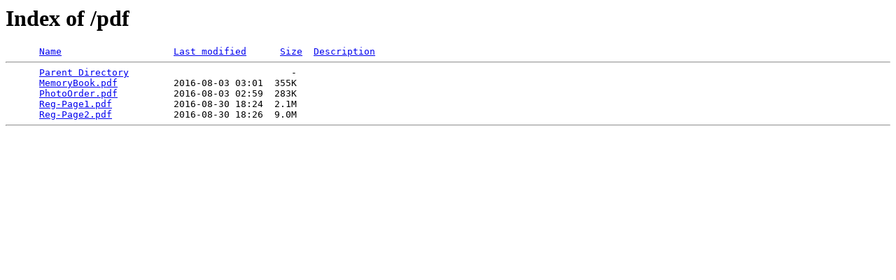

--- FILE ---
content_type: text/html;charset=ISO-8859-1
request_url: https://www.sancarloshigh1966.com/pdf/?C=D;O=A
body_size: 218
content:
<!DOCTYPE HTML PUBLIC "-//W3C//DTD HTML 3.2 Final//EN">
<html>
 <head>
  <title>Index of /pdf</title>
 </head>
 <body>
<h1>Index of /pdf</h1>
<pre>      <a href="?C=N;O=A">Name</a>                    <a href="?C=M;O=A">Last modified</a>      <a href="?C=S;O=A">Size</a>  <a href="?C=D;O=D">Description</a><hr>      <a href="/">Parent Directory</a>                             -   
      <a href="MemoryBook.pdf">MemoryBook.pdf</a>          2016-08-03 03:01  355K  
      <a href="PhotoOrder.pdf">PhotoOrder.pdf</a>          2016-08-03 02:59  283K  
      <a href="Reg-Page1.pdf">Reg-Page1.pdf</a>           2016-08-30 18:24  2.1M  
      <a href="Reg-Page2.pdf">Reg-Page2.pdf</a>           2016-08-30 18:26  9.0M  
<hr></pre>
</body></html>
